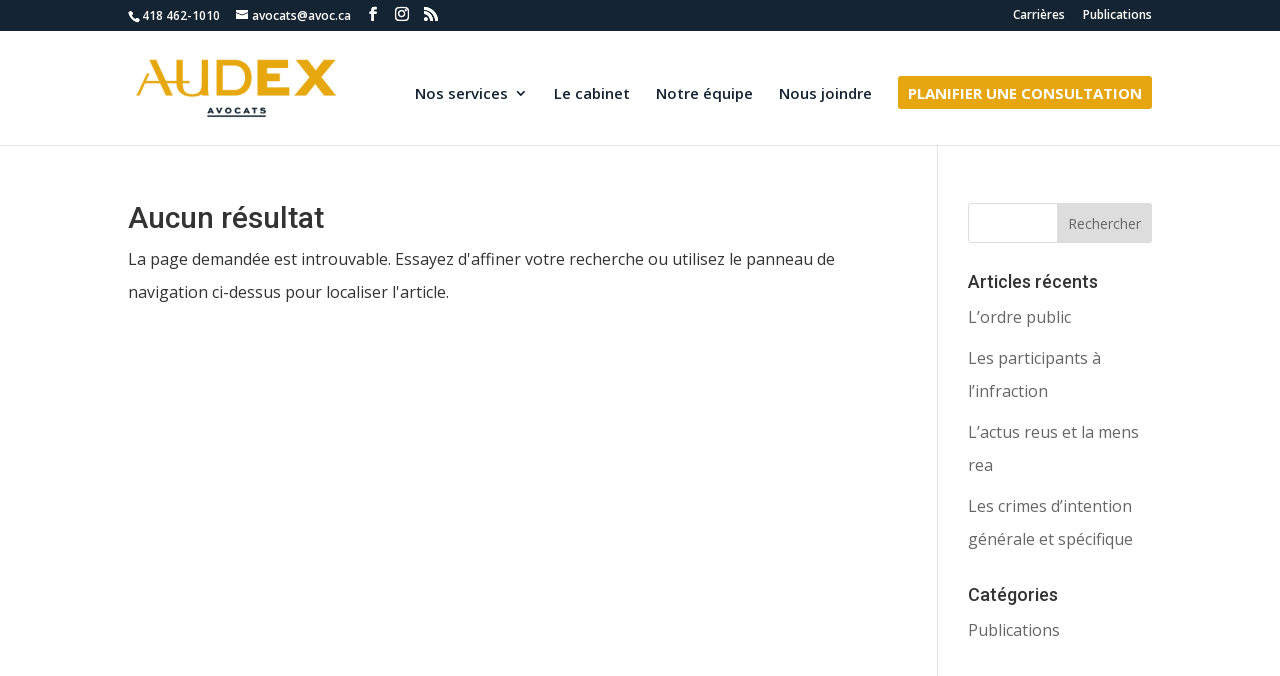

--- FILE ---
content_type: text/css
request_url: https://avoc.ca/wp-content/et-cache/global/et-divi-customizer-global.min.css?ver=1745614942
body_size: 1044
content:
body,.et_pb_column_1_2 .et_quote_content blockquote cite,.et_pb_column_1_2 .et_link_content a.et_link_main_url,.et_pb_column_1_3 .et_quote_content blockquote cite,.et_pb_column_3_8 .et_quote_content blockquote cite,.et_pb_column_1_4 .et_quote_content blockquote cite,.et_pb_blog_grid .et_quote_content blockquote cite,.et_pb_column_1_3 .et_link_content a.et_link_main_url,.et_pb_column_3_8 .et_link_content a.et_link_main_url,.et_pb_column_1_4 .et_link_content a.et_link_main_url,.et_pb_blog_grid .et_link_content a.et_link_main_url,body .et_pb_bg_layout_light .et_pb_post p,body .et_pb_bg_layout_dark .et_pb_post p{font-size:16px}.et_pb_slide_content,.et_pb_best_value{font-size:18px}body{color:#333333}body{line-height:2.1em}.nav li ul{border-color:#152432}.et_secondary_nav_enabled #page-container #top-header{background-color:#152432!important}#et-secondary-nav li ul{background-color:#152432}.et_header_style_centered .mobile_nav .select_page,.et_header_style_split .mobile_nav .select_page,.et_nav_text_color_light #top-menu>li>a,.et_nav_text_color_dark #top-menu>li>a,#top-menu a,.et_mobile_menu li a,.et_nav_text_color_light .et_mobile_menu li a,.et_nav_text_color_dark .et_mobile_menu li a,#et_search_icon:before,.et_search_form_container input,span.et_close_search_field:after,#et-top-navigation .et-cart-info{color:#152432}.et_search_form_container input::-moz-placeholder{color:#152432}.et_search_form_container input::-webkit-input-placeholder{color:#152432}.et_search_form_container input:-ms-input-placeholder{color:#152432}#top-menu li a{font-size:15px}body.et_vertical_nav .container.et_search_form_container .et-search-form input{font-size:15px!important}#top-menu li.current-menu-ancestor>a,#top-menu li.current-menu-item>a,#top-menu li.current_page_item>a{color:#000000}#main-footer{background-color:#152432}#footer-widgets .footer-widget li:before{top:10.6px}@media only screen and (min-width:981px){.et_header_style_left #et-top-navigation,.et_header_style_split #et-top-navigation{padding:45px 0 0 0}.et_header_style_left #et-top-navigation nav>ul>li>a,.et_header_style_split #et-top-navigation nav>ul>li>a{padding-bottom:45px}.et_header_style_split .centered-inline-logo-wrap{width:90px;margin:-90px 0}.et_header_style_split .centered-inline-logo-wrap #logo{max-height:90px}.et_pb_svg_logo.et_header_style_split .centered-inline-logo-wrap #logo{height:90px}.et_header_style_centered #top-menu>li>a{padding-bottom:16px}.et_header_style_slide #et-top-navigation,.et_header_style_fullscreen #et-top-navigation{padding:36px 0 36px 0!important}.et_header_style_centered #main-header .logo_container{height:90px}#logo{max-height:58%}.et_pb_svg_logo #logo{height:58%}.et_fixed_nav #page-container .et-fixed-header#top-header{background-color:#152432!important}.et_fixed_nav #page-container .et-fixed-header#top-header #et-secondary-nav li ul{background-color:#152432}.et-fixed-header #top-menu a,.et-fixed-header #et_search_icon:before,.et-fixed-header #et_top_search .et-search-form input,.et-fixed-header .et_search_form_container input,.et-fixed-header .et_close_search_field:after,.et-fixed-header #et-top-navigation .et-cart-info{color:#152432!important}.et-fixed-header .et_search_form_container input::-moz-placeholder{color:#152432!important}.et-fixed-header .et_search_form_container input::-webkit-input-placeholder{color:#152432!important}.et-fixed-header .et_search_form_container input:-ms-input-placeholder{color:#152432!important}.et-fixed-header #top-menu li.current-menu-ancestor>a,.et-fixed-header #top-menu li.current-menu-item>a,.et-fixed-header #top-menu li.current_page_item>a{color:#000000!important}}@media only screen and (min-width:1350px){.et_pb_row{padding:27px 0}.et_pb_section{padding:54px 0}.single.et_pb_pagebuilder_layout.et_full_width_page .et_post_meta_wrapper{padding-top:81px}.et_pb_fullwidth_section{padding:0}}	h1,h2,h3,h4,h5,h6{font-family:'Roboto',Helvetica,Arial,Lucida,sans-serif}.call-to-action-1{border-radius:0px}.call-to-action-1 a{color:#fff!important}.et-fixed-header #top-menu .call-to-action-1 a{color:#fff!important}li.call-to-action-1 a{color:#fff!important}li.call-to-action-1{background-color:#E5A60F;font-weight:700;text-transform:uppercase;text-align:center;padding:10px 10px 10px!important;color:#fff!important;border-radius:3px;-moz-transition:all 0.5s;-webkit-transition:all 0.5s;transition:all 0.5s}li.call-to-action-1:hover{background-color:#E5A600}@media only screen and (min-width :981px){li.call-to-action-1{height:33px}}.pa-bullet-list-1 ul{list-style-type:none!important;margin-left:20px}.pa-bullet-list-1 li{list-style-position:inside;text-indent:-60px}.pa-bullet-list-1 ul li:before{content:'\e052'!important;color:#2B3F47;font-family:'ETmodules';margin-right:10px;margin-left:30px;font-size:1.2em!important;position:relative;top:4px}.pa-bullet-list-2 ul{list-style-type:none!important;margin-left:20px}.pa-bullet-list-2 li{list-style-position:inside;text-indent:-65px}.pa-bullet-list-2 ul li:before{content:'\e04e'!important;color:#E5A60F;font-family:'ETmodules';margin-right:10px;margin-left:35px;font-size:1.2em!important;top:4px}.pa-bullet-list-2 ul li ul li:before{content:'\45'!important;color:#b34910;font-family:'ETmodules'}h2,h3{padding-top:20px}.daviault{font-size:12px}.pa-blog-image-9-16 .entry-featured-image-url{padding-top:400px;display:block}.pa-blog-image-9-16 .entry-featured-image-url img{position:absolute;height:400px;width:300px;top:0;left:0;right:0;bottom:0}